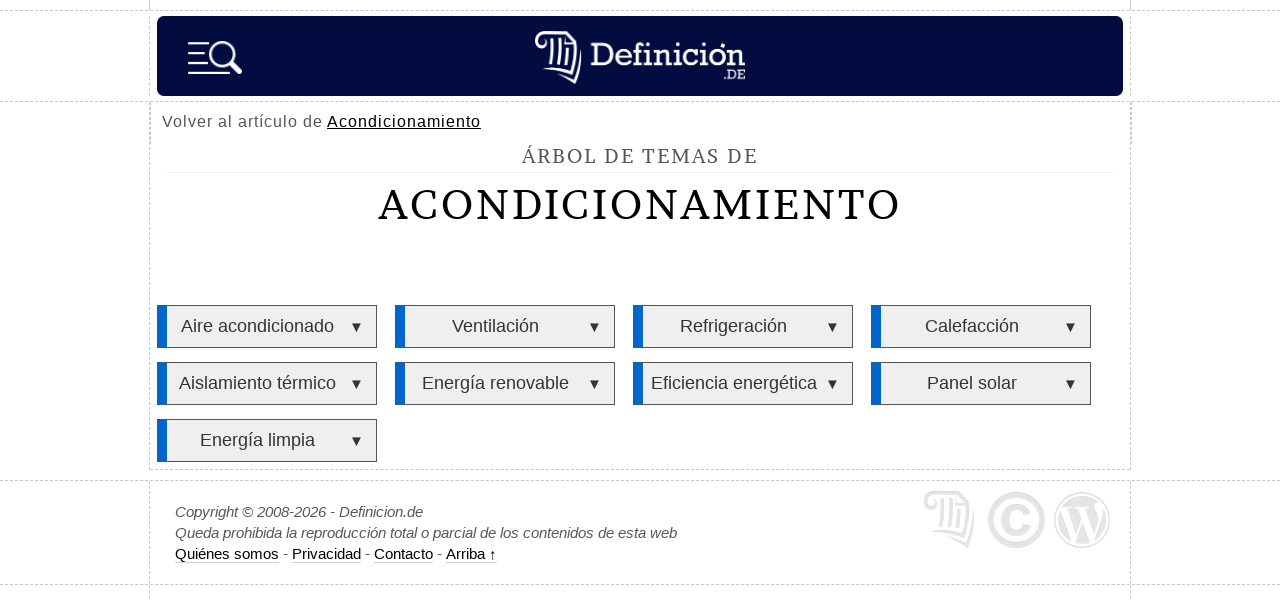

--- FILE ---
content_type: text/html; charset=UTF-8
request_url: https://definicion.de/arbol/temas-acondicionamiento/
body_size: 9420
content:
<!DOCTYPE html>
<html lang="es">
<head>
	<meta charset="UTF-8" />
    <title>Árbol de temas de Acondicionamiento - Definición.de</title>
<meta name="robots" content="noindex,follow">	
        <link rel="canonical" href="https://definicion.de/mapa-tematico/" />
	<link rel="profile" href="https://gmpg.org/xfn/11" />
	<link rel="shortcut icon" type="image/x-icon" href="https://definicion.de/wp-content/themes/definicion/images/favicon.ico">
    <link rel="apple-touch-icon" sizes="180x180" href="/favicon/apple-touch-icon.png">
    <link rel="icon" type="image/png" sizes="32x32" href="/favicon/favicon-32x32.png">
    <link rel="icon" type="image/png" sizes="16x16" href="/favicon/favicon-16x16.png">
    <link rel="mask-icon" href="/favicon/safari-pinned-tab.svg" color="#030C40">
    <meta name="msapplication-TileColor" content="#030C40">
    <meta name="theme-color" content="#030C40">

    <link rel="preconnect dns-prefetch" href="https://www.googletagmanager.com">
        <link rel="preload" href="https://definicion.de/wp-content/themes/definicion/Brawler.woff2" as="font" type="font/woff2" crossorigin="anonymous">
    <link rel="preload" href="https://definicion.de/wp-content/themes/definicion/stylenew49.css" as="style">
	<link rel="stylesheet" href="https://definicion.de/wp-content/themes/definicion/stylenew49.css" />
	<link rel="pingback" href="https://definicion.de/xmlrpc.php" />	
	<link rel="alternate" type="application/rss+xml" title="RSS 2.0" href="https://definicion.de/feed/" />
	            <meta property="fb:admins" content="804467439" />
<meta name="viewport" content="width=device-width, initial-scale=1">


<!-- Google tag (gtag.js) -->
<script async src="https://www.googletagmanager.com/gtag/js?id=G-QQHJ53TZ9Q"></script>
<script>
  window.dataLayer = window.dataLayer || [];
  function gtag(){dataLayer.push(arguments);}
  gtag('js', new Date());

  gtag('config', 'G-QQHJ53TZ9Q');
</script>

   
   <style id='wp-img-auto-sizes-contain-inline-css' type='text/css'>
img:is([sizes=auto i],[sizes^="auto," i]){contain-intrinsic-size:3000px 1500px}
/*# sourceURL=wp-img-auto-sizes-contain-inline-css */
</style>

<link rel='stylesheet' id='wpsummarize-style-css' href='https://definicion.de/wp-content/plugins/wpsummarize/assets/css/wpsummarize_classic.css?ver=1.0.44' type='text/css' media='all' />
<link rel='stylesheet' id='wpsummarize-minimize-summaries-css-css' href='https://definicion.de/wp-content/plugins/wpsummarize/assets/css/wpsummarize_minimize_summaries.css?ver=1.0.44' type='text/css' media='all' />
<meta name="generator" content="WordPress 6.9" />
   


<style id='global-styles-inline-css' type='text/css'>
:root{--wp--preset--aspect-ratio--square: 1;--wp--preset--aspect-ratio--4-3: 4/3;--wp--preset--aspect-ratio--3-4: 3/4;--wp--preset--aspect-ratio--3-2: 3/2;--wp--preset--aspect-ratio--2-3: 2/3;--wp--preset--aspect-ratio--16-9: 16/9;--wp--preset--aspect-ratio--9-16: 9/16;--wp--preset--color--black: #000000;--wp--preset--color--cyan-bluish-gray: #abb8c3;--wp--preset--color--white: #ffffff;--wp--preset--color--pale-pink: #f78da7;--wp--preset--color--vivid-red: #cf2e2e;--wp--preset--color--luminous-vivid-orange: #ff6900;--wp--preset--color--luminous-vivid-amber: #fcb900;--wp--preset--color--light-green-cyan: #7bdcb5;--wp--preset--color--vivid-green-cyan: #00d084;--wp--preset--color--pale-cyan-blue: #8ed1fc;--wp--preset--color--vivid-cyan-blue: #0693e3;--wp--preset--color--vivid-purple: #9b51e0;--wp--preset--gradient--vivid-cyan-blue-to-vivid-purple: linear-gradient(135deg,rgb(6,147,227) 0%,rgb(155,81,224) 100%);--wp--preset--gradient--light-green-cyan-to-vivid-green-cyan: linear-gradient(135deg,rgb(122,220,180) 0%,rgb(0,208,130) 100%);--wp--preset--gradient--luminous-vivid-amber-to-luminous-vivid-orange: linear-gradient(135deg,rgb(252,185,0) 0%,rgb(255,105,0) 100%);--wp--preset--gradient--luminous-vivid-orange-to-vivid-red: linear-gradient(135deg,rgb(255,105,0) 0%,rgb(207,46,46) 100%);--wp--preset--gradient--very-light-gray-to-cyan-bluish-gray: linear-gradient(135deg,rgb(238,238,238) 0%,rgb(169,184,195) 100%);--wp--preset--gradient--cool-to-warm-spectrum: linear-gradient(135deg,rgb(74,234,220) 0%,rgb(151,120,209) 20%,rgb(207,42,186) 40%,rgb(238,44,130) 60%,rgb(251,105,98) 80%,rgb(254,248,76) 100%);--wp--preset--gradient--blush-light-purple: linear-gradient(135deg,rgb(255,206,236) 0%,rgb(152,150,240) 100%);--wp--preset--gradient--blush-bordeaux: linear-gradient(135deg,rgb(254,205,165) 0%,rgb(254,45,45) 50%,rgb(107,0,62) 100%);--wp--preset--gradient--luminous-dusk: linear-gradient(135deg,rgb(255,203,112) 0%,rgb(199,81,192) 50%,rgb(65,88,208) 100%);--wp--preset--gradient--pale-ocean: linear-gradient(135deg,rgb(255,245,203) 0%,rgb(182,227,212) 50%,rgb(51,167,181) 100%);--wp--preset--gradient--electric-grass: linear-gradient(135deg,rgb(202,248,128) 0%,rgb(113,206,126) 100%);--wp--preset--gradient--midnight: linear-gradient(135deg,rgb(2,3,129) 0%,rgb(40,116,252) 100%);--wp--preset--font-size--small: 13px;--wp--preset--font-size--medium: 20px;--wp--preset--font-size--large: 36px;--wp--preset--font-size--x-large: 42px;--wp--preset--spacing--20: 0.44rem;--wp--preset--spacing--30: 0.67rem;--wp--preset--spacing--40: 1rem;--wp--preset--spacing--50: 1.5rem;--wp--preset--spacing--60: 2.25rem;--wp--preset--spacing--70: 3.38rem;--wp--preset--spacing--80: 5.06rem;--wp--preset--shadow--natural: 6px 6px 9px rgba(0, 0, 0, 0.2);--wp--preset--shadow--deep: 12px 12px 50px rgba(0, 0, 0, 0.4);--wp--preset--shadow--sharp: 6px 6px 0px rgba(0, 0, 0, 0.2);--wp--preset--shadow--outlined: 6px 6px 0px -3px rgb(255, 255, 255), 6px 6px rgb(0, 0, 0);--wp--preset--shadow--crisp: 6px 6px 0px rgb(0, 0, 0);}:where(.is-layout-flex){gap: 0.5em;}:where(.is-layout-grid){gap: 0.5em;}body .is-layout-flex{display: flex;}.is-layout-flex{flex-wrap: wrap;align-items: center;}.is-layout-flex > :is(*, div){margin: 0;}body .is-layout-grid{display: grid;}.is-layout-grid > :is(*, div){margin: 0;}:where(.wp-block-columns.is-layout-flex){gap: 2em;}:where(.wp-block-columns.is-layout-grid){gap: 2em;}:where(.wp-block-post-template.is-layout-flex){gap: 1.25em;}:where(.wp-block-post-template.is-layout-grid){gap: 1.25em;}.has-black-color{color: var(--wp--preset--color--black) !important;}.has-cyan-bluish-gray-color{color: var(--wp--preset--color--cyan-bluish-gray) !important;}.has-white-color{color: var(--wp--preset--color--white) !important;}.has-pale-pink-color{color: var(--wp--preset--color--pale-pink) !important;}.has-vivid-red-color{color: var(--wp--preset--color--vivid-red) !important;}.has-luminous-vivid-orange-color{color: var(--wp--preset--color--luminous-vivid-orange) !important;}.has-luminous-vivid-amber-color{color: var(--wp--preset--color--luminous-vivid-amber) !important;}.has-light-green-cyan-color{color: var(--wp--preset--color--light-green-cyan) !important;}.has-vivid-green-cyan-color{color: var(--wp--preset--color--vivid-green-cyan) !important;}.has-pale-cyan-blue-color{color: var(--wp--preset--color--pale-cyan-blue) !important;}.has-vivid-cyan-blue-color{color: var(--wp--preset--color--vivid-cyan-blue) !important;}.has-vivid-purple-color{color: var(--wp--preset--color--vivid-purple) !important;}.has-black-background-color{background-color: var(--wp--preset--color--black) !important;}.has-cyan-bluish-gray-background-color{background-color: var(--wp--preset--color--cyan-bluish-gray) !important;}.has-white-background-color{background-color: var(--wp--preset--color--white) !important;}.has-pale-pink-background-color{background-color: var(--wp--preset--color--pale-pink) !important;}.has-vivid-red-background-color{background-color: var(--wp--preset--color--vivid-red) !important;}.has-luminous-vivid-orange-background-color{background-color: var(--wp--preset--color--luminous-vivid-orange) !important;}.has-luminous-vivid-amber-background-color{background-color: var(--wp--preset--color--luminous-vivid-amber) !important;}.has-light-green-cyan-background-color{background-color: var(--wp--preset--color--light-green-cyan) !important;}.has-vivid-green-cyan-background-color{background-color: var(--wp--preset--color--vivid-green-cyan) !important;}.has-pale-cyan-blue-background-color{background-color: var(--wp--preset--color--pale-cyan-blue) !important;}.has-vivid-cyan-blue-background-color{background-color: var(--wp--preset--color--vivid-cyan-blue) !important;}.has-vivid-purple-background-color{background-color: var(--wp--preset--color--vivid-purple) !important;}.has-black-border-color{border-color: var(--wp--preset--color--black) !important;}.has-cyan-bluish-gray-border-color{border-color: var(--wp--preset--color--cyan-bluish-gray) !important;}.has-white-border-color{border-color: var(--wp--preset--color--white) !important;}.has-pale-pink-border-color{border-color: var(--wp--preset--color--pale-pink) !important;}.has-vivid-red-border-color{border-color: var(--wp--preset--color--vivid-red) !important;}.has-luminous-vivid-orange-border-color{border-color: var(--wp--preset--color--luminous-vivid-orange) !important;}.has-luminous-vivid-amber-border-color{border-color: var(--wp--preset--color--luminous-vivid-amber) !important;}.has-light-green-cyan-border-color{border-color: var(--wp--preset--color--light-green-cyan) !important;}.has-vivid-green-cyan-border-color{border-color: var(--wp--preset--color--vivid-green-cyan) !important;}.has-pale-cyan-blue-border-color{border-color: var(--wp--preset--color--pale-cyan-blue) !important;}.has-vivid-cyan-blue-border-color{border-color: var(--wp--preset--color--vivid-cyan-blue) !important;}.has-vivid-purple-border-color{border-color: var(--wp--preset--color--vivid-purple) !important;}.has-vivid-cyan-blue-to-vivid-purple-gradient-background{background: var(--wp--preset--gradient--vivid-cyan-blue-to-vivid-purple) !important;}.has-light-green-cyan-to-vivid-green-cyan-gradient-background{background: var(--wp--preset--gradient--light-green-cyan-to-vivid-green-cyan) !important;}.has-luminous-vivid-amber-to-luminous-vivid-orange-gradient-background{background: var(--wp--preset--gradient--luminous-vivid-amber-to-luminous-vivid-orange) !important;}.has-luminous-vivid-orange-to-vivid-red-gradient-background{background: var(--wp--preset--gradient--luminous-vivid-orange-to-vivid-red) !important;}.has-very-light-gray-to-cyan-bluish-gray-gradient-background{background: var(--wp--preset--gradient--very-light-gray-to-cyan-bluish-gray) !important;}.has-cool-to-warm-spectrum-gradient-background{background: var(--wp--preset--gradient--cool-to-warm-spectrum) !important;}.has-blush-light-purple-gradient-background{background: var(--wp--preset--gradient--blush-light-purple) !important;}.has-blush-bordeaux-gradient-background{background: var(--wp--preset--gradient--blush-bordeaux) !important;}.has-luminous-dusk-gradient-background{background: var(--wp--preset--gradient--luminous-dusk) !important;}.has-pale-ocean-gradient-background{background: var(--wp--preset--gradient--pale-ocean) !important;}.has-electric-grass-gradient-background{background: var(--wp--preset--gradient--electric-grass) !important;}.has-midnight-gradient-background{background: var(--wp--preset--gradient--midnight) !important;}.has-small-font-size{font-size: var(--wp--preset--font-size--small) !important;}.has-medium-font-size{font-size: var(--wp--preset--font-size--medium) !important;}.has-large-font-size{font-size: var(--wp--preset--font-size--large) !important;}.has-x-large-font-size{font-size: var(--wp--preset--font-size--x-large) !important;}
/*# sourceURL=global-styles-inline-css */
</style>
</head>

<body>
	<div class="dashed-bottom" id="upheaderdash">
		<div class="container dashed-left-right">
			<div id="top"></div>
		</div>
	</div>
    
	<div class="dashed-bottom" id="stickyheader">
		<div class="container dashed-left-right">
			<header id="header">
                
                                    <span id="logo" class="left"><a title="Definición.de" href="https://definicion.de"><img width="210" height="53" alt="Definición.de" id="logo-head" src="https://definicion.de/logo.png" srcset="https://definicion.de/logo.png 220w, https://definicion.de/logo-retina.png 438w" sizes="(min-width: 1366px) 220px, (min-width: 1536px) 438px, 100vw" /></a></span>

                <img alt="Buscar" onclick="openSearch()" src="https://definicion.de/lupa-hamburger-nueva.png" id="imagen-lupa" />				<div class="clear">&nbsp;</div>
				
				
			</header>
            
		</div>
		<!--/container-->
	</div>
	<!--/dashed-bottom-->
    
                    
                                                
	
	<div class="dashed-bottom">
		<div class="container dashed-left-right">
		<div id="wrap">
			<section id="content" class="archive">
			
		
				  




                        
                        
                        <style>

/*.mapa-conceptual ul {padding-left:55px;display: inline-grid;}*/

.mapa-conceptual li a {font-size:18px;color:#333;padding: 10px 0 10px 0;display:inline-block;width:85%;line-height: 120%;}
.mapa-conceptual li a:hover {color:#EC6273}

   //this adds an arrow to every link
  a > a:after { content: '>'; } 
  

  // this removes the arrow when the link is the only child
  /*ul li > a:only-child:after { content: ''; }*/   

/*.mapa-conceptual-nivel-1 a {font-size:22px;}
.mapa-conceptual-nivel-2 a {font-size:20px;}
.mapa-conceptual-nivel-3 a {font-size:18px;}
.mapa-conceptual-nivel-4 a {font-size:16px;}*/



.mapa-conceptual ul {
  padding-left: 0;
  
  display: flex;
  flex-wrap: wrap;
  list-style: none;
}

.mapa-conceptual li {
  padding: 0;
  background:#efefef;
  display: inline-block;
  border: 1px solid;
  margin: 7px;
  width: 220px;
  text-align: center;
  vertical-align: top;
  padding: 0 5px 0 5px;
  
  -webkit-box-sizing: border-box; /* Safari/Chrome, other WebKit */
    -moz-box-sizing: border-box;    /* Firefox, other Gecko */
    box-sizing: border-box;         /* Opera/IE 8+ */
    
    border-left: 10px solid #06c;
}


    

.mapa-conceptual span {
  display:inline-block;
  width:14%;
  vertical-align: top;
padding-top: 2px;
}

.mapa-conceptual span a {
  font-size: 15px !important;
  cursor:pointer;
}

.mapa-conceptual li ul {
  overflow: hidden;
  margin-top: 20px;
  margin-left: -10px;
}

.mapa-conceptual li ul li ul {
  margin-left: -20px;
}

.mapa-conceptual li ul li {
  
  border:0;
  border-bottom: 1px solid;
  margin: 0;
  border-left: 20px solid #06c;
  width: 100%;
}

.mapa-conceptual li ul li ul li {
  
  
  border-left: 40px solid #06c;
}

.mapa-conceptual li ul li a {
  font-size: 17px;
  
}

@media screen and (max-width: 700px) {

.mapa-conceptual {max-width: 90%;
margin: auto;}

.mapa-conceptual li {
    width:100%;
    }
    
}

</style>

<script src="https://definicion.de/jquery.min.js"></script>
    <script>
   function toggleDiv(id) {
  $("#"+id).slideToggle();
   
   if ($("#a-"+id).text() == "▼")
       $("#a-"+id).text("▲")
    else
       $("#a-"+id).text("▼");
       

}
    </script>
    
            
        <nav id="main-nav-2">
    
    
    <div id="breadcrumb">
        Volver al art&iacute;culo de <a href="https://definicion.de/acondicionamiento/">Acondicionamiento</a></div>
    </nav>	
        
        <article id="definicion-post-box" class="post box-grey">
            <span class="title-definicion">&Aacute;rbol de temas de</span>
                        <h1>Acondicionamiento</h1>
                         
                       </article>    
        <div><div class="mapa-conceptual"><span></span><ul id="arbol-1-14848" class="mapa-conceptual-nivel-1">
            <li><a href="https://definicion.de/aire-acondicionado/">Aire acondicionado</a><span> <a id="a-arbol-2-12456" onclick="toggleDiv('arbol-2-12456')">&#9660;</a>
                    </span><ul id="arbol-2-12456" class="mapa-conceptual-nivel-2" style="display:none">
            <li><a href="https://definicion.de/ventilador/">Ventilador</a><span> <a id="a-arbol-3-72093" onclick="toggleDiv('arbol-3-72093')">&#9660;</a>
                    </span><ul id="arbol-3-72093" class="mapa-conceptual-nivel-3" style="display:none">
            <li><a href="https://definicion.de/aire-acondicionado/">Aire acondicionado</a><li><a href="https://definicion.de/extractor/">Extractor</a><li><a href="https://definicion.de/ventilacion/">Ventilación</a></ul>
                </li>
    <li><a href="https://definicion.de/compresor/">Compresor</a><span></span></li>
    <li><a href="https://definicion.de/eficiencia-energetica/">Eficiencia energética</a><span> <a id="a-arbol-3-111179" onclick="toggleDiv('arbol-3-111179')">&#9660;</a>
                    </span><ul id="arbol-3-111179" class="mapa-conceptual-nivel-3" style="display:none">
            <li><a href="https://definicion.de/energia/">Energía</a><li><a href="https://definicion.de/energia-renovable/">Energía renovable</a><li><a href="https://definicion.de/energia-solar/">Energía solar</a><li><a href="https://definicion.de/energia-eolica/">Energía eólica</a><li><a href="https://definicion.de/energia-hidroelectrica/">Energía hidroeléctrica</a></ul>
                </li>
    <li><a href="https://definicion.de/ahorro-de-energia/">Ahorro de energía</a><span> <a id="a-arbol-3-113299" onclick="toggleDiv('arbol-3-113299')">&#9660;</a>
                    </span><ul id="arbol-3-113299" class="mapa-conceptual-nivel-3" style="display:none">
            <li><a href="https://definicion.de/eficiencia-energetica/">Eficiencia energética</a><li><a href="https://definicion.de/energia-geotermica/">Energía geotérmica</a><li><a href="https://definicion.de/aislamiento-termico/">Aislamiento térmico</a><li><a href="https://definicion.de/energia-mareomotriz/">Energía mareomotriz</a><li><a href="https://definicion.de/energia-nuclear/">Energía nuclear</a></ul>
                </li>
    </ul>
                </li>
    <li><a href="https://definicion.de/ventilacion/">Ventilación</a><span> <a id="a-arbol-2-5307" onclick="toggleDiv('arbol-2-5307')">&#9660;</a>
                    </span><ul id="arbol-2-5307" class="mapa-conceptual-nivel-2" style="display:none">
            <li><a href="https://definicion.de/aire-acondicionado/">Aire acondicionado</a><span> <a id="a-arbol-3-12456" onclick="toggleDiv('arbol-3-12456')">&#9660;</a>
                    </span><ul id="arbol-3-12456" class="mapa-conceptual-nivel-3" style="display:none">
            <li><a href="https://definicion.de/ventilador/">Ventilador</a><li><a href="https://definicion.de/compresor/">Compresor</a><li><a href="https://definicion.de/ahorro-de-energia/">Ahorro de energía</a></ul>
                </li>
    <li><a href="https://definicion.de/extractor/">Extractor</a><span></span></li>
    <li><a href="https://definicion.de/calefaccion/">Calefacción</a><span> <a id="a-arbol-3-73501" onclick="toggleDiv('arbol-3-73501')">&#9660;</a>
                    </span><ul id="arbol-3-73501" class="mapa-conceptual-nivel-3" style="display:none">
            <li><a href="https://definicion.de/radiador/">Radiador</a><li><a href="https://definicion.de/estufa/">Estufa</a><li><a href="https://definicion.de/chimenea/">Chimenea</a><li><a href="https://definicion.de/caldera/">Caldera</a></ul>
                </li>
    </ul>
                </li>
    <li><a href="https://definicion.de/refrigeracion/">Refrigeración</a><span> <a id="a-arbol-2-1725" onclick="toggleDiv('arbol-2-1725')">&#9660;</a>
                    </span><ul id="arbol-2-1725" class="mapa-conceptual-nivel-2" style="display:none">
            <li><a href="https://definicion.de/refrigerante/">Refrigerante</a><span> <a id="a-arbol-3-27382" onclick="toggleDiv('arbol-3-27382')">&#9660;</a>
                    </span><ul id="arbol-3-27382" class="mapa-conceptual-nivel-3" style="display:none">
            <li><a href="https://definicion.de/frio/">Frío</a><li><a href="https://definicion.de/frigorifico/">Frigorífico</a><li><a href="https://definicion.de/clima/">Clima</a><li><a href="https://definicion.de/heladera/">Heladera</a><li><a href="https://definicion.de/hielo/">Hielo</a></ul>
                </li>
    <li><a href="https://definicion.de/congelacion/">Congelación</a><span> <a id="a-arbol-3-45612" onclick="toggleDiv('arbol-3-45612')">&#9660;</a>
                    </span><ul id="arbol-3-45612" class="mapa-conceptual-nivel-3" style="display:none">
            <li><a href="https://definicion.de/helado/">Helado</a><li><a href="https://definicion.de/refrigeracion/">Refrigeración</a><li><a href="https://definicion.de/escarcha/">Escarcha</a></ul>
                </li>
    <li><a href="https://definicion.de/evaporacion/">Evaporación</a><span> <a id="a-arbol-3-2586" onclick="toggleDiv('arbol-3-2586')">&#9660;</a>
                    </span><ul id="arbol-3-2586" class="mapa-conceptual-nivel-3" style="display:none">
            <li><a href="https://definicion.de/agua/">Agua</a><li><a href="https://definicion.de/humedad/">Humedad</a><li><a href="https://definicion.de/temperatura/">Temperatura</a><li><a href="https://definicion.de/vapor/">Vapor</a><li><a href="https://definicion.de/concentracion/">Concentración</a></ul>
                </li>
    </ul>
                </li>
    <li><a href="https://definicion.de/calefaccion/">Calefacción</a><span> <a id="a-arbol-2-73501" onclick="toggleDiv('arbol-2-73501')">&#9660;</a>
                    </span><ul id="arbol-2-73501" class="mapa-conceptual-nivel-2" style="display:none">
            <li><a href="https://definicion.de/radiador/">Radiador</a><span></span></li>
    <li><a href="https://definicion.de/estufa/">Estufa</a><span></span></li>
    <li><a href="https://definicion.de/chimenea/">Chimenea</a><span> <a id="a-arbol-3-73323" onclick="toggleDiv('arbol-3-73323')">&#9660;</a>
                    </span><ul id="arbol-3-73323" class="mapa-conceptual-nivel-3" style="display:none">
            <li><a href="https://definicion.de/lena/">Leña</a><li><a href="https://definicion.de/hoguera/">Hoguera</a><li><a href="https://definicion.de/fuego/">Fuego</a><li><a href="https://definicion.de/calor/">Calor</a><li><a href="https://definicion.de/vivienda/">Vivienda</a></ul>
                </li>
    <li><a href="https://definicion.de/caldera/">Caldera</a><span></span></li>
    <li><a href="https://definicion.de/energia-geotermica/">Energía geotérmica</a><span> <a id="a-arbol-3-9571" onclick="toggleDiv('arbol-3-9571')">&#9660;</a>
                    </span><ul id="arbol-3-9571" class="mapa-conceptual-nivel-3" style="display:none">
            <li><a href="https://definicion.de/circuito-cerrado/">Circuito cerrado</a><li><a href="https://definicion.de/conductividad-termica/">Conductividad térmica</a><li><a href="https://definicion.de/energia-limpia/">Energía limpia</a><li><a href="https://definicion.de/geiser/">Géiser</a><li><a href="https://definicion.de/impacto-ambiental/">Impacto ambiental</a></ul>
                </li>
    </ul>
                </li>
    <li><a href="https://definicion.de/aislamiento-termico/">Aislamiento térmico</a><span> <a id="a-arbol-2-131806" onclick="toggleDiv('arbol-2-131806')">&#9660;</a>
                    </span><ul id="arbol-2-131806" class="mapa-conceptual-nivel-2" style="display:none">
            <li><a href="https://definicion.de/conductividad-termica/">Conductividad térmica</a><span> <a id="a-arbol-3-45566" onclick="toggleDiv('arbol-3-45566')">&#9660;</a>
                    </span><ul id="arbol-3-45566" class="mapa-conceptual-nivel-3" style="display:none">
            <li><a href="https://definicion.de/material/">Material</a><li><a href="https://definicion.de/fisica/">Física</a><li><a href="https://definicion.de/transferencia-de-calor/">Transferencia de calor</a><li><a href="https://definicion.de/calor-especifico/">Calor específico</a><li><a href="https://definicion.de/energia-termica/">Energía térmica</a></ul>
                </li>
    </ul>
                </li>
    <li><a href="https://definicion.de/energia-renovable/">Energía renovable</a><span> <a id="a-arbol-2-9696" onclick="toggleDiv('arbol-2-9696')">&#9660;</a>
                    </span><ul id="arbol-2-9696" class="mapa-conceptual-nivel-2" style="display:none">
            <li><a href="https://definicion.de/energia-solar/">Energía solar</a><span> <a id="a-arbol-3-9546" onclick="toggleDiv('arbol-3-9546')">&#9660;</a>
                    </span><ul id="arbol-3-9546" class="mapa-conceptual-nivel-3" style="display:none">
            <li><a href="https://definicion.de/panel-solar/">Panel solar</a><li><a href="https://definicion.de/energia-fotovoltaica/">Energía fotovoltaica</a><li><a href="https://definicion.de/energia-verde/">Energía verde</a><li><a href="https://definicion.de/huella-de-carbono/">Huella de carbono</a><li><a href="https://definicion.de/radiacion-solar/">Radiación solar</a></ul>
                </li>
    <li><a href="https://definicion.de/energia-eolica/">Energía eólica</a><span> <a id="a-arbol-3-9482" onclick="toggleDiv('arbol-3-9482')">&#9660;</a>
                    </span><ul id="arbol-3-9482" class="mapa-conceptual-nivel-3" style="display:none">
            <li><a href="https://definicion.de/turbina-eolica/">Turbina eólica</a><li><a href="https://definicion.de/aerogenerador/">Aerogenerador</a><li><a href="https://definicion.de/viento/">Viento</a><li><a href="https://definicion.de/rotor/">Rotor</a><li><a href="https://definicion.de/sostenibilidad/">Sostenibilidad</a></ul>
                </li>
    <li><a href="https://definicion.de/energia-hidroelectrica/">Energía hidroeléctrica</a><span> <a id="a-arbol-3-112654" onclick="toggleDiv('arbol-3-112654')">&#9660;</a>
                    </span><ul id="arbol-3-112654" class="mapa-conceptual-nivel-3" style="display:none">
            <li><a href="https://definicion.de/central-hidroelectrica/">Central hidroeléctrica</a><li><a href="https://definicion.de/presa/">Presa</a><li><a href="https://definicion.de/represa/">Represa</a><li><a href="https://definicion.de/embalse/">Embalse</a><li><a href="https://definicion.de/rio/">Río</a></ul>
                </li>
    <li><a href="https://definicion.de/biomasa/">Biomasa</a><span> <a id="a-arbol-3-41807" onclick="toggleDiv('arbol-3-41807')">&#9660;</a>
                    </span><ul id="arbol-3-41807" class="mapa-conceptual-nivel-3" style="display:none">
            <li><a href="https://definicion.de/combustible/">Combustible</a><li><a href="https://definicion.de/recursos-naturales/">Recursos naturales</a><li><a href="https://definicion.de/materia-prima/">Materia prima</a><li><a href="https://definicion.de/calefaccion/">Calefacción</a><li><a href="https://definicion.de/electricidad/">Electricidad</a></ul>
                </li>
    <li><a href="https://definicion.de/bioenergia/">Bioenergía</a><span> <a id="a-arbol-3-41757" onclick="toggleDiv('arbol-3-41757')">&#9660;</a>
                    </span><ul id="arbol-3-41757" class="mapa-conceptual-nivel-3" style="display:none">
            <li><a href="https://definicion.de/biomasa/">Biomasa</a><li><a href="https://definicion.de/bioetanol/">Bioetanol</a><li><a href="https://definicion.de/biodiesel/">Biodiésel</a><li><a href="https://definicion.de/biogas/">Biogás</a><li><a href="https://definicion.de/cambio-climatico/">Cambio climático</a></ul>
                </li>
    <li><a href="https://definicion.de/biodiesel/">Biodiésel</a><span> <a id="a-arbol-3-41736" onclick="toggleDiv('arbol-3-41736')">&#9660;</a>
                    </span><ul id="arbol-3-41736" class="mapa-conceptual-nivel-3" style="display:none">
            <li><a href="https://definicion.de/biocombustible/">Biocombustible</a><li><a href="https://definicion.de/glicerina/">Glicerina</a><li><a href="https://definicion.de/agroindustria/">Agroindustria</a><li><a href="https://definicion.de/etanol/">Etanol</a><li><a href="https://definicion.de/acidos-grasos/">Ácidos grasos</a></ul>
                </li>
    <li><a href="https://definicion.de/energia-mareomotriz/">Energía mareomotriz</a><span> <a id="a-arbol-3-108640" onclick="toggleDiv('arbol-3-108640')">&#9660;</a>
                    </span><ul id="arbol-3-108640" class="mapa-conceptual-nivel-3" style="display:none">
            <li><a href="https://definicion.de/corrientes-marinas/">Corrientes marinas</a><li><a href="https://definicion.de/luna/">Luna</a><li><a href="https://definicion.de/sol/">Sol</a><li><a href="https://definicion.de/conversion-de-energia/">Conversión de energía</a><li><a href="https://definicion.de/recurso-energetico/">Recurso energético</a></ul>
                </li>
    <li><a href="https://definicion.de/energia-fotovoltaica/">Energía fotovoltaica</a><span> <a id="a-arbol-3-9714" onclick="toggleDiv('arbol-3-9714')">&#9660;</a>
                    </span><ul id="arbol-3-9714" class="mapa-conceptual-nivel-3" style="display:none">
            <li><a href="https://definicion.de/radiacion-electromagnetica/">Radiación electromagnética</a><li><a href="https://definicion.de/energia-electrica/">Energía eléctrica</a><li><a href="https://definicion.de/desarrollo-sostenible/">Desarrollo sostenible</a></ul>
                </li>
    </ul>
                </li>
    <li><a href="https://definicion.de/eficiencia-energetica/">Eficiencia energética</a><span> <a id="a-arbol-2-111179" onclick="toggleDiv('arbol-2-111179')">&#9660;</a>
                    </span><ul id="arbol-2-111179" class="mapa-conceptual-nivel-2" style="display:none">
            <li><a href="https://definicion.de/energia/">Energía</a><span> <a id="a-arbol-3-60" onclick="toggleDiv('arbol-3-60')">&#9660;</a>
                    </span><ul id="arbol-3-60" class="mapa-conceptual-nivel-3" style="display:none">
            <li><a href="https://definicion.de/energia-potencial/">Energía potencial</a><li><a href="https://definicion.de/energia-cinetica/">Energía cinética</a><li><a href="https://definicion.de/energia-mecanica/">Energía mecánica</a><li><a href="https://definicion.de/energia-quimica/">Energía química</a><li><a href="https://definicion.de/energia-no-renovable/">Energía no renovable</a></ul>
                </li>
    <li><a href="https://definicion.de/energia-renovable/">Energía renovable</a><span> <a id="a-arbol-3-9696" onclick="toggleDiv('arbol-3-9696')">&#9660;</a>
                    </span><ul id="arbol-3-9696" class="mapa-conceptual-nivel-3" style="display:none">
            <li><a href="https://definicion.de/bioenergia/">Bioenergía</a></ul>
                </li>
    <li><a href="https://definicion.de/aislamiento/">Aislamiento</a><span> <a id="a-arbol-3-12452" onclick="toggleDiv('arbol-3-12452')">&#9660;</a>
                    </span><ul id="arbol-3-12452" class="mapa-conceptual-nivel-3" style="display:none">
            <li><a href="https://definicion.de/soledad/">Soledad</a><li><a href="https://definicion.de/exclusion/">Exclusión</a><li><a href="https://definicion.de/separacion/">Separación</a><li><a href="https://definicion.de/cuarentena/">Cuarentena</a></ul>
                </li>
    <li><a href="https://definicion.de/transporte-publico/">Transporte público</a><span> <a id="a-arbol-3-112979" onclick="toggleDiv('arbol-3-112979')">&#9660;</a>
                    </span><ul id="arbol-3-112979" class="mapa-conceptual-nivel-3" style="display:none">
            <li><a href="https://definicion.de/autobus/">Autobús</a><li><a href="https://definicion.de/metro/">Metro</a><li><a href="https://definicion.de/tranvia/">Tranvía</a><li><a href="https://definicion.de/tren/">Tren</a><li><a href="https://definicion.de/trafico/">Tráfico</a></ul>
                </li>
    <li><a href="https://definicion.de/teletrabajo/">Teletrabajo</a><span> <a id="a-arbol-3-33035" onclick="toggleDiv('arbol-3-33035')">&#9660;</a>
                    </span><ul id="arbol-3-33035" class="mapa-conceptual-nivel-3" style="display:none">
            <li><a href="https://definicion.de/trabajo-remoto/">Trabajo remoto</a><li><a href="https://definicion.de/videoconferencia/">Videoconferencia</a><li><a href="https://definicion.de/economia-digital/">Economía digital</a><li><a href="https://definicion.de/trabajo-autonomo/">Trabajo autónomo</a><li><a href="https://definicion.de/economia-colaborativa/">Economía colaborativa</a></ul>
                </li>
    <li><a href="https://definicion.de/generacion-distribuida/">Generación distribuida</a><span> <a id="a-arbol-3-116715" onclick="toggleDiv('arbol-3-116715')">&#9660;</a>
                    </span><ul id="arbol-3-116715" class="mapa-conceptual-nivel-3" style="display:none">
            <li><a href="https://definicion.de/celdas-de-combustible/">Celdas de combustible</a><li><a href="https://definicion.de/cogeneracion/">Cogeneración</a><li><a href="https://definicion.de/seguridad-energetica/">Seguridad energética</a></ul>
                </li>
    <li><a href="https://definicion.de/cogeneracion/">Cogeneración</a><span> <a id="a-arbol-3-117165" onclick="toggleDiv('arbol-3-117165')">&#9660;</a>
                    </span><ul id="arbol-3-117165" class="mapa-conceptual-nivel-3" style="display:none">
            <li><a href="https://definicion.de/gas-natural/">Gas natural</a><li><a href="https://definicion.de/carbon/">Carbón</a><li><a href="https://definicion.de/industria-pesada/">Industria pesada</a><li><a href="https://definicion.de/geotermia/">Geotermia</a><li><a href="https://definicion.de/emisiones-de-gases-de-efecto-invernadero/">Emisiones de gases de efecto invernadero</a></ul>
                </li>
    <li><a href="https://definicion.de/certificacion-leed/">Certificación LEED</a><span> <a id="a-arbol-3-122526" onclick="toggleDiv('arbol-3-122526')">&#9660;</a>
                    </span><ul id="arbol-3-122526" class="mapa-conceptual-nivel-3" style="display:none">
            <li><a href="https://definicion.de/sustentabilidad/">Sustentabilidad</a><li><a href="https://definicion.de/recursos-renovables/">Recursos renovables</a><li><a href="https://definicion.de/reciclaje/">Reciclaje</a><li><a href="https://definicion.de/conservacion-del-agua/">Conservación del agua</a><li><a href="https://definicion.de/economia-circular/">Economía circular</a></ul>
                </li>
    <li><a href="https://definicion.de/energia-nuclear/">Energía nuclear</a><span> <a id="a-arbol-3-9495" onclick="toggleDiv('arbol-3-9495')">&#9660;</a>
                    </span><ul id="arbol-3-9495" class="mapa-conceptual-nivel-3" style="display:none">
            <li><a href="https://definicion.de/central-nuclear/">Central nuclear</a><li><a href="https://definicion.de/radiactividad/">Radiactividad</a><li><a href="https://definicion.de/fision-nuclear/">Fisión nuclear</a><li><a href="https://definicion.de/uranio/">Uranio</a><li><a href="https://definicion.de/fusion-nuclear/">Fusión nuclear</a></ul>
                </li>
    <li><a href="https://definicion.de/petroleo/">Petróleo</a><span> <a id="a-arbol-3-3524" onclick="toggleDiv('arbol-3-3524')">&#9660;</a>
                    </span><ul id="arbol-3-3524" class="mapa-conceptual-nivel-3" style="display:none">
            <li><a href="https://definicion.de/gasolina/">Gasolina</a><li><a href="https://definicion.de/crudo/">Crudo</a><li><a href="https://definicion.de/petroquimica/">Petroquímica</a><li><a href="https://definicion.de/oleoducto/">Oleoducto</a></ul>
                </li>
    </ul>
                </li>
    <li><a href="https://definicion.de/panel-solar/">Panel solar</a><span> <a id="a-arbol-2-20419" onclick="toggleDiv('arbol-2-20419')">&#9660;</a>
                    </span><ul id="arbol-2-20419" class="mapa-conceptual-nivel-2" style="display:none">
            <li><a href="https://definicion.de/sistema-solar/">Sistema Solar</a><span> <a id="a-arbol-3-31505" onclick="toggleDiv('arbol-3-31505')">&#9660;</a>
                    </span><ul id="arbol-3-31505" class="mapa-conceptual-nivel-3" style="display:none">
            <li><a href="https://definicion.de/mercurio/">Mercurio</a><li><a href="https://definicion.de/venus/">Venus</a><li><a href="https://definicion.de/tierra/">Tierra</a><li><a href="https://definicion.de/marte/">Marte</a><li><a href="https://definicion.de/jupiter/">Júpiter</a></ul>
                </li>
    <li><a href="https://definicion.de/radiacion-solar/">Radiación solar</a><span> <a id="a-arbol-3-113274" onclick="toggleDiv('arbol-3-113274')">&#9660;</a>
                    </span><ul id="arbol-3-113274" class="mapa-conceptual-nivel-3" style="display:none">
            <li><a href="https://definicion.de/rayos-infrarrojos/">Rayos infrarrojos</a><li><a href="https://definicion.de/espectro-electromagnetico/">Espectro electromagnético</a><li><a href="https://definicion.de/fotosintesis/">Fotosíntesis</a><li><a href="https://definicion.de/calentamiento-global/">Calentamiento global</a><li><a href="https://definicion.de/capa-de-ozono/">Capa de ozono</a></ul>
                </li>
    <li><a href="https://definicion.de/desarrollo-sostenible/">Desarrollo sostenible</a><span> <a id="a-arbol-3-112349" onclick="toggleDiv('arbol-3-112349')">&#9660;</a>
                    </span><ul id="arbol-3-112349" class="mapa-conceptual-nivel-3" style="display:none">
            <li><a href="https://definicion.de/acuerdo-de-paris/">Acuerdo de París</a><li><a href="https://definicion.de/agricultura-sostenible/">Agricultura sostenible</a><li><a href="https://definicion.de/agricultura-organica/">Agricultura orgánica</a><li><a href="https://definicion.de/consumo-responsable/">Consumo responsable</a><li><a href="https://definicion.de/gestion-de-residuos/">Gestión de residuos</a></ul>
                </li>
    </ul>
                </li>
    <li><a href="https://definicion.de/energia-limpia/">Energía limpia</a><span> <a id="a-arbol-2-118105" onclick="toggleDiv('arbol-2-118105')">&#9660;</a>
                    </span><ul id="arbol-2-118105" class="mapa-conceptual-nivel-2" style="display:none">
            <li><a href="https://definicion.de/panel-solar/">Panel solar</a><span> <a id="a-arbol-3-20419" onclick="toggleDiv('arbol-3-20419')">&#9660;</a>
                    </span><ul id="arbol-3-20419" class="mapa-conceptual-nivel-3" style="display:none">
            <li><a href="https://definicion.de/sistema-solar/">Sistema Solar</a></ul>
                </li>
    <li><a href="https://definicion.de/turbina-eolica/">Turbina eólica</a><span> <a id="a-arbol-3-131372" onclick="toggleDiv('arbol-3-131372')">&#9660;</a>
                    </span><ul id="arbol-3-131372" class="mapa-conceptual-nivel-3" style="display:none">
            <li><a href="https://definicion.de/tecnologia-limpia/">Tecnología limpia</a><li><a href="https://definicion.de/medio-ambiente/">Medio ambiente</a><li><a href="https://definicion.de/red-electrica/">Red eléctrica</a><li><a href="https://definicion.de/innovacion-tecnologica/">Innovación tecnológica</a><li><a href="https://definicion.de/transicion-energetica/">Transición energética</a></ul>
                </li>
    <li><a href="https://definicion.de/central-hidroelectrica/">Central hidroeléctrica</a><span> <a id="a-arbol-3-12046" onclick="toggleDiv('arbol-3-12046')">&#9660;</a>
                    </span><ul id="arbol-3-12046" class="mapa-conceptual-nivel-3" style="display:none">
            <li><a href="https://definicion.de/recursos-hidricos/">Recursos hídricos</a><li><a href="https://definicion.de/caudal/">Caudal</a><li><a href="https://definicion.de/efecto-invernadero/">Efecto invernadero</a><li><a href="https://definicion.de/reservorio/">Reservorio</a><li><a href="https://definicion.de/maremoto/">Maremoto</a></ul>
                </li>
    <li><a href="https://definicion.de/biogas/">Biogás</a><span> <a id="a-arbol-3-41764" onclick="toggleDiv('arbol-3-41764')">&#9660;</a>
                    </span><ul id="arbol-3-41764" class="mapa-conceptual-nivel-3" style="display:none">
            <li><a href="https://definicion.de/metano/">Metano</a><li><a href="https://definicion.de/sustrato/">Sustrato</a><li><a href="https://definicion.de/lixiviado/">Lixiviado</a><li><a href="https://definicion.de/generacion-distribuida/">Generación distribuida</a><li><a href="https://definicion.de/biotecnologia/">Biotecnología</a></ul>
                </li>
    <li><a href="https://definicion.de/etanol/">Etanol</a><span> <a id="a-arbol-3-50603" onclick="toggleDiv('arbol-3-50603')">&#9660;</a>
                    </span><ul id="arbol-3-50603" class="mapa-conceptual-nivel-3" style="display:none">
            <li><a href="https://definicion.de/alcohol/">Alcohol</a><li><a href="https://definicion.de/fermentacion/">Fermentación</a><li><a href="https://definicion.de/aguardiente/">Aguardiente</a><li><a href="https://definicion.de/destilacion/">Destilación</a><li><a href="https://definicion.de/combustion/">Combustión</a></ul>
                </li>
    <li><a href="https://definicion.de/hidrogeno/">Hidrógeno</a><span> <a id="a-arbol-3-12672" onclick="toggleDiv('arbol-3-12672')">&#9660;</a>
                    </span><ul id="arbol-3-12672" class="mapa-conceptual-nivel-3" style="display:none">
            <li><a href="https://definicion.de/enlace-de-hidrogeno/">Enlace de hidrógeno</a><li><a href="https://definicion.de/puente-de-hidrogeno/">Puente de hidrógeno</a></ul>
                </li>
    <li><a href="https://definicion.de/acuerdo-de-paris/">Acuerdo de París</a><span> <a id="a-arbol-3-112972" onclick="toggleDiv('arbol-3-112972')">&#9660;</a>
                    </span><ul id="arbol-3-112972" class="mapa-conceptual-nivel-3" style="display:none">
            <li><a href="https://definicion.de/protocolo-de-kioto/">Protocolo de Kioto</a><li><a href="https://definicion.de/creditos-de-carbono/">Créditos de carbono</a><li><a href="https://definicion.de/economia-verde/">Economía verde</a><li><a href="https://definicion.de/mitigacion-del-cambio-climatico/">Mitigación del cambio climático</a><li><a href="https://definicion.de/justicia-climatica/">Justicia climática</a></ul>
                </li>
    <li><a href="https://definicion.de/gases-de-efecto-invernadero/">Gases de efecto invernadero</a><span> <a id="a-arbol-3-115635" onclick="toggleDiv('arbol-3-115635')">&#9660;</a>
                    </span><ul id="arbol-3-115635" class="mapa-conceptual-nivel-3" style="display:none">
            <li><a href="https://definicion.de/contaminacion-del-aire/">Contaminación del aire</a><li><a href="https://definicion.de/sequia/">Sequía</a><li><a href="https://definicion.de/deforestacion/">Deforestación</a><li><a href="https://definicion.de/desertificacion/">Desertificación</a><li><a href="https://definicion.de/reforestacion/">Reforestación</a></ul>
                </li>
    <li><a href="https://definicion.de/cambio-climatico/">Cambio climático</a><span> <a id="a-arbol-3-42983" onclick="toggleDiv('arbol-3-42983')">&#9660;</a>
                    </span><ul id="arbol-3-42983" class="mapa-conceptual-nivel-3" style="display:none">
            <li><a href="https://definicion.de/gases-de-efecto-invernadero/">Gases de efecto invernadero</a><li><a href="https://definicion.de/degradacion-del-suelo/">Degradación del suelo</a><li><a href="https://definicion.de/extincion-de-especies/">Extinción de especies</a><li><a href="https://definicion.de/educacion-ambiental/">Educación ambiental</a></ul>
                </li>
    <li><a href="https://definicion.de/calentamiento-global/">Calentamiento global</a><span> <a id="a-arbol-3-1991" onclick="toggleDiv('arbol-3-1991')">&#9660;</a>
                    </span><ul id="arbol-3-1991" class="mapa-conceptual-nivel-3" style="display:none">
            <li><a href="https://definicion.de/dioxido-de-carbono/">Dióxido de carbono</a><li><a href="https://definicion.de/polucion/">Polución</a><li><a href="https://definicion.de/nivel-del-mar/">Nivel del mar</a><li><a href="https://definicion.de/perdida-de-biodiversidad/">Pérdida de biodiversidad</a><li><a href="https://definicion.de/agricultura/">Agricultura</a></ul>
                </li>
    </ul>
                </li>
    </ul>
                </li>
    </div>				
				<div class="clear"></div>
				
			</div>
			</section>

			
						
		</div>
		<!--/wrap-->
		</div>
		<!--/container-->
	</div>
	<!--/dashed-bottom-->


	
<div id="myOverlay" class="overlay">
  <span class="closebtn" onclick="closeSearch('search')" title="Cerrar">x</span>
  <div class="overlay-content">
  
    <form action="https://definicion.de" id="overlay-form" method="get" role="search">
      <input type="text" placeholder="Buscar..." name="s" id="s" value="" required />
        <input type="submit" value="" alt="Buscar" id="inputlupaimagen" width="35" height="35" style="background:url(https://definicion.de/lupa-2.png);background-size: contain;border:0;cursor:pointer" />
    </form>
    

        <ul class="temas-menu-hamburga">
  <li id="cs-naturales">
    <input type="checkbox" id="list-item-1">
    <label for="list-item-1" class="first">Ciencias Naturales <i class="arrow down"></i></label>
    <ul>
      <li><a href="https://definicion.de/categoria/anatomia/">Anatomía</a></li>
	<li><a href="https://definicion.de/categoria/astronomia/">Astronomía</a></li>
	<li><a href="https://definicion.de/categoria/biologia/">Biología</a></li>
	<li><a href="https://definicion.de/categoria/fauna/">Fauna</a></li>
	<li><a href="https://definicion.de/categoria/fisica/">Física</a></li>
	<li><a href="https://definicion.de/categoria/flora/">Flora</a></li>
	<li><a href="https://definicion.de/categoria/geologia/">Geología</a></li>
	<li><a href="https://definicion.de/categoria/matematicas/">Matemáticas</a></li>
	<li><a href="https://definicion.de/categoria/quimica/">Química</a></li>
    </ul>
  </li>
  <li id="cs-sociales">
    <input type="checkbox" id="list-item-2">
    <label for="list-item-2">Ciencias Sociales <i class="arrow down"></i></label>
    <ul>
      <li><a href="https://definicion.de/categoria/antropologia/">Antropología</a></li>
	<li><a href="https://definicion.de/categoria/derecho/">Derecho</a></li>
	<li><a href="https://definicion.de/categoria/educacion/">Educación</a></li>
	<li><a href="https://definicion.de/categoria/filosofia/">Filosofía</a></li>
	<li><a href="https://definicion.de/categoria/geografia/">Geografía</a></li>
	<li><a href="https://definicion.de/categoria/historia/">Historia</a></li>
	<li><a href="https://definicion.de/categoria/sociologia/">Sociología</a></li>
    </ul>
  </li>
  <li id="cultura">
    <input type="checkbox" id="list-item-3">
    <label for="list-item-3">Cultura <i class="arrow down"></i></label>
    <ul>
      <li><a href="https://definicion.de/categoria/arquitectura/">Arquitectura</a></li>
	<li><a href="https://definicion.de/categoria/arte/">Arte</a></li>
	<li><a href="https://definicion.de/categoria/diseno/">Diseño</a></li>
	<li><a href="https://definicion.de/categoria/lengua/">Lengua</a></li>
	<li><a href="https://definicion.de/categoria/literatura/">Literatura</a></li>
	<li><a href="https://definicion.de/categoria/mitologia/">Mitología</a></li>
	<li><a href="https://definicion.de/categoria/musica/">Música</a></li>
    </ul>
  </li>
  
  
  <li id="sociedad">
    <input type="checkbox" id="list-item-4">
    <label for="list-item-4">Sociedad <i class="arrow down"></i></label>
    <ul>
      <li><a href="https://definicion.de/categoria/alimentacion/">Alimentación</a></li>
	<li><a href="https://definicion.de/categoria/deporte/">Deporte</a></li>
	<li><a href="https://definicion.de/categoria/ecologia/">Ecología</a></li>
	<li><a href="https://definicion.de/categoria/economia/">Economía</a></li>
	<li><a href="https://definicion.de/categoria/entretenimiento/">Entretenimiento</a></li>
	<li><a href="https://definicion.de/categoria/espiritualidad/">Espiritualidad</a></li>
	<li><a href="https://definicion.de/categoria/laboral/">Laboral</a></li>
	<li><a href="https://definicion.de/categoria/politica/">Política</a></li>
	<li><a href="https://definicion.de/categoria/psicologia/">Psicología</a></li>
	<li><a href="https://definicion.de/categoria/salud/">Salud</a></li>
	<li><a href="https://definicion.de/categoria/tecnologia/">Tecnología</a></li>
	<li><a href="https://definicion.de/categoria/valores/">Valores</a></li>
    </ul>
  </li>
  
  
  
  <li id="az">
    <input type="checkbox" id="list-item-5">
    <label for="list-item-5" class="last">A-Z <i class="arrow down"></i></label>
    <ul>
      <li><a href="https://definicion.de/menu/letra-A/">A</a></li>
		<li><a href="https://definicion.de/menu/letra-B/">B</a></li>
		<li><a href="https://definicion.de/menu/letra-C/">C</a></li>
		<li><a href="https://definicion.de/menu/letra-D/">D</a></li>
		<li><a href="https://definicion.de/menu/letra-E/">E</a></li>
		<li><a href="https://definicion.de/menu/letra-F/">F</a></li>
		<li><a href="https://definicion.de/menu/letra-G/">G</a></li>
		<li><a href="https://definicion.de/menu/letra-H/">H</a></li>
		<li><a href="https://definicion.de/menu/letra-I/">I</a></li>

		<li><a href="https://definicion.de/menu/letra-J/">J</a></li>
		<li><a href="https://definicion.de/menu/letra-K/">K</a></li>
		<li><a href="https://definicion.de/menu/letra-L/">L</a></li>
		<li><a href="https://definicion.de/menu/letra-M/">M</a></li>
		<li><a href="https://definicion.de/menu/letra-N/">N</a></li>

		<li><a href="https://definicion.de/menu/letra-O/">O</a></li>
		<li><a href="https://definicion.de/menu/letra-P/">P</a></li>
		<li><a href="https://definicion.de/menu/letra-Q/">Q</a></li>

		<li><a href="https://definicion.de/menu/letra-R/">R</a></li>
		<li><a href="https://definicion.de/menu/letra-S/">S</a></li>
		<li><a href="https://definicion.de/menu/letra-T/">T</a></li>
		<li><a href="https://definicion.de/menu/letra-U/">U</a></li>
		<li><a href="https://definicion.de/menu/letra-V/">V</a></li>
		<li><a href="https://definicion.de/menu/letra-W/">W</a></li>
		<li><a href="https://definicion.de/menu/letra-X/">X</a></li>
		<li><a href="https://definicion.de/menu/letra-Y/">Y</a></li>
		<li><a href="https://definicion.de/menu/letra-Z/">Z</a></li>
    </ul>
  </li>
</ul>
        
  </div>
</div>

	 
	<div class="dashed-bottom">
		<div class="container dashed-left-right">
			<div id="footer">
				<p>Copyright &copy; 2008-2026 - Definicion.de <br />Queda prohibida la reproducci&oacute;n total o parcial de los contenidos de esta web <br /><a href="https://definicion.de/quienes-somos/">Qui&eacute;nes somos</a> - <a href="https://definicion.de/politica-privacidad/">Privacidad</a> - <a href="https://definicion.de/contactanos/">Contacto</a> -  <a href="#top" class="back-to-top">Arriba &uarr;</a></p>
				<ul>
					<li><img width="50" height="58" loading="lazy" src="https://definicion.de/wp-content/themes/definicion/images/icon-logo.png" alt="Definici&oacute;n.de" title="Definici&oacute;n.de" /></li>
					<li><img width="57" height="57" loading="lazy" src="https://definicion.de/wp-content/themes/definicion/images/icon-copy.png" alt="Copyright &copy; 2008-2026" title="Copyright &copy; 2008-2026" /></li>
					<li><img width="56" height="57" loading="lazy" src="https://definicion.de/wp-content/themes/definicion/images/icon-wp.png" alt="WordPress" title="WordPress" /></li>
				</ul>
			</div>
		</div>
		<!--/container-->
	</div>
	<!--/dashed-bottom-->
	<div class="container dashed-left-right">
		<div id="bottom">&nbsp;</div>
	</div>
	<!--/container-->


<script type="speculationrules">
{"prefetch":[{"source":"document","where":{"and":[{"href_matches":"/*"},{"not":{"href_matches":["/wp-*.php","/wp-admin/*","/wp-content/uploads/*","/wp-content/*","/wp-content/plugins/*","/wp-content/themes/definicion/*","/*\\?(.+)"]}},{"not":{"selector_matches":"a[rel~=\"nofollow\"]"}},{"not":{"selector_matches":".no-prefetch, .no-prefetch a"}}]},"eagerness":"conservative"}]}
</script>
<script type="text/javascript" src="https://definicion.de/wp-content/plugins/wpsummarize/assets/js/wpsummarize-minimize-summaries.js?ver=1.0.44" id="wpsummarize-minimize-summaries-js"></script>
 
    <script>var postId = 106803;</script>
    <script defer src="https://definicion.de/footer-js-4.js"></script>

<script defer src="https://static.cloudflareinsights.com/beacon.min.js/vcd15cbe7772f49c399c6a5babf22c1241717689176015" integrity="sha512-ZpsOmlRQV6y907TI0dKBHq9Md29nnaEIPlkf84rnaERnq6zvWvPUqr2ft8M1aS28oN72PdrCzSjY4U6VaAw1EQ==" data-cf-beacon='{"version":"2024.11.0","token":"34e274104cb44a6d9dc010d4495ff2c6","r":1,"server_timing":{"name":{"cfCacheStatus":true,"cfEdge":true,"cfExtPri":true,"cfL4":true,"cfOrigin":true,"cfSpeedBrain":true},"location_startswith":null}}' crossorigin="anonymous"></script>
</body>
</html>

<!-- Page cached by LiteSpeed Cache 7.7 on 2026-01-17 09:30:57 -->